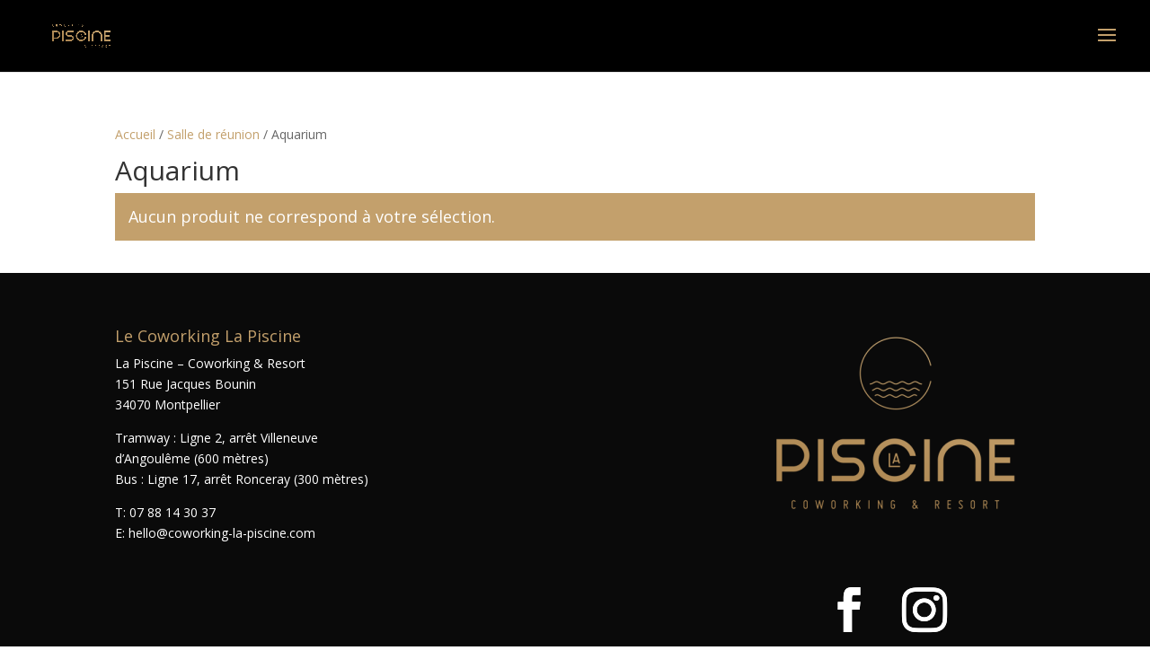

--- FILE ---
content_type: text/css
request_url: https://coworking-la-piscine.com/wp-content/plugins/booknetic/app/Frontend/assets/css/booknetic.css?v=5.0.8
body_size: 13078
content:
.booknetic_appointment *
{
	font-family: 'Poppins', sans-serif !important;
	box-sizing: border-box !important;
	align-content: unset;
	align-items: unset;
	align-self: unset;
	animation: unset;
	appearance: unset;
	backface-visibility: unset;
	background-blend-mode: unset;
	background: unset;
	binding: unset;
	block-size: unset;
	border-block-end: unset;
	border-block-start: unset;
	border-collapse: unset;
	border-inline-end: unset;
	border-inline-start: unset;
	border-radius: unset;
	border-spacing: unset;
	border: unset;
	bottom: unset;
	box-align: unset;
	box-decoration-break: unset;
	box-direction: unset;
	box-flex: unset;
	box-ordinal-group: unset;
	box-orient: unset;
	box-pack: unset;
	box-shadow: unset;
	caption-side: unset;
	clear: unset;
	clip-path: unset;
	clip-rule: unset;
	clip: unset;
	color-adjust: unset;
	color-interpolation-filters: unset;
	color-interpolation: unset;
	color: unset;
	column-fill: unset;
	column-gap: unset;
	column-rule: unset;
	columns: unset;
	content: unset;
	control-character-visibility: unset;
	counter-increment: unset;
	counter-reset: unset;
	cursor: unset;
	dominant-baseline: unset;
	empty-cells: unset;
	fill-opacity: unset;
	fill-rule: unset;
	fill: unset;
	filter: unset;
	flex-flow: unset;
	flex: unset;
	float-edge: unset;
	float: unset !important;
	flood-color: unset;
	flood-opacity: unset;
	font-feature-settings: unset;
	font-kerning: unset;
	font-language-override: unset;
	font-size-adjust: unset;
	font-size: unset;
	font-stretch: unset;
	font-style: unset;
	font-synthesis: unset;
	font-variant: unset;
	font-weight: unset;
	force-broken-image-icon: unset;
	height: unset;
	hyphens: unset;
	image-orientation: unset;
	image-region: unset;
	image-rendering: unset;
	ime-mode: unset;
	inline-size: unset;
	isolation: unset;
	justify-content: unset;
	justify-items: unset;
	justify-self: unset;
	left: unset;
	letter-spacing: unset;
	lighting-color: unset;
	line-height: unset;
	list-style: unset;
	margin-block-end: unset;
	margin-block-start: unset;
	margin-inline-end: unset;
	margin-inline-start: unset;
	margin: unset;
	marker-offset: unset;
	marker: unset;
	mask-type: unset;
	mask: unset;
	max-block-size: unset;
	max-height: unset;
	max-inline-size: unset;
	max-width: unset;
	min-block-size: unset;
	min-height: unset;
	min-inline-size: unset;
	min-width: unset;
	mix-blend-mode: unset;
	object-fit: unset;
	object-position: unset;
	offset-block-end: unset;
	offset-block-start: unset;
	offset-inline-end: unset;
	offset-inline-start: unset;
	opacity: unset;
	order: unset;
	orient: unset;
	outline-offset: unset;
	outline-radius: unset;
	outline: unset;
	overflow: unset;
	padding-block-end: unset;
	padding-block-start: unset;
	padding-inline-end: unset;
	padding-inline-start: unset;
	padding: unset;
	page-break-after: unset;
	page-break-before: unset;
	page-break-inside: unset;
	paint-order: unset;
	perspective-origin: unset;
	perspective: unset;
	pointer-events: unset;
	position: unset;
	quotes: unset;
	resize: unset;
	right: unset;
	ruby-align: unset;
	ruby-position: unset;
	scroll-behavior: unset;
	scroll-snap-coordinate: unset;
	scroll-snap-destination: unset;
	scroll-snap-points-x: unset;
	scroll-snap-points-y: unset;
	scroll-snap-type: unset;
	shape-rendering: unset;
	stack-sizing: unset;
	stop-color: unset;
	stop-opacity: unset;
	stroke-dasharray: unset;
	stroke-dashoffset: unset;
	stroke-linecap: unset;
	stroke-linejoin: unset;
	stroke-miterlimit: unset;
	stroke-opacity: unset;
	stroke-width: unset;
	stroke: unset;
	tab-size: unset;
	table-layout: unset;
	text-align-last: unset;
	text-align: unset;
	text-anchor: unset;
	text-combine-upright: unset;
	text-decoration: unset;
	text-emphasis-position: unset;
	text-emphasis: unset;
	text-indent: unset;
	text-orientation: unset;
	text-overflow: unset;
	text-rendering: unset;
	text-shadow: unset;
	text-size-adjust: unset;
	text-transform: unset;
	top: unset;
	transform-origin: unset;
	transform-style: unset;
	transform: unset;
	transition: unset;
	user-focus: unset;
	user-input: unset;
	user-modify: unset;
	user-select: unset;
	vector-effect: unset;
	vertical-align: unset;
	visibility: unset;
    white-space: normal;
	width: unset;
	will-change: unset;
	window-dragging: unset;
	word-break: unset;
	word-spacing: unset;
	word-wrap: unset;
	writing-mode: unset;
	z-index: unset;
}

.iti {
    --iti-path-flags-1x: url('../images/flags.webp');
    --iti-path-flags-2x: url('../images/flags@2x.webp');
    --iti-path-globe-1x: url('../images/globe.webp');
    --iti-path-globe-2x: url('../images/globe@2x.webp');
}

.iti__selected-country{
    display: flex !important;
    align-items: center !important;
}

.iti__country{
    font-size: 14px;
}

.iti__search-input{
    font-size: 14px !important;
    padding: 5px 10px !important;
}

.iti__selected-dial-code{
    font-size: 14px;
    color: #292D32;
}

.booknetic_appointment button{
    display: block;
}

.booknetic_appointment > strong, .booknetic_appointment > em, .booknetic_appointment > s{
	width: 100%;
	display: flex;
}

.rtl .booknetic_appointment_step_element
{
	text-align: right;
}


.rtl
{
	direction: rtl;
}

.rtl .booknetic_appointment_container_header
{
	display: flex;
	align-items: center;
}

.rtl .booknetic_appointment_container_header_text {
	text-align: right;
}

.rtl  .form-row > .booknetic_appointment .col, .rtl .form-row > [class*="col-"]
{
	text-align: right;
}

.rtl  .booknetic_service_category
{
	text-align: right;
}



.booknetic_appointment .form-row label
{
	color: #292D32;
}

.booknetic_appointment
{
	position: relative;
	min-width: 980px;
	width: 980px;
	height: 600px;
	background-color: #F5F7FA;

	-webkit-box-shadow: 0 5px 40px 5px rgba(112,119,125,0.25);
	-moz-box-shadow: 0 5px 40px 5px rgba(112,119,125,0.25);
	box-shadow: 0 5px 40px 5px rgba(112,119,125,0.25);

	display: flex;

	-webkit-border-radius: 2px;
	-moz-border-radius: 2px;
	border-radius: 2px;
}

.booknetic_appointment_steps
{
	width: 230px;
	height: 100%;
	background-color: #292D32;
	position: relative;

	border-top-left-radius: 2px;
	border-bottom-left-radius: 2px;
}

@media only screen and (max-width: 768px) {
	.booknetic_appointment_steps.has-logo {
		height: 200px !important;
	}
}

.booknetic_company_logo
{
	display: flex;
	align-items: center;
	justify-content: center;
	margin-top: 25px;
	margin-bottom: 10px;
}

.booknetic_company_logo > img
{
	max-width: 100px;
	max-height: 100px;
}
.booknetic_appointment_steps_body
{
	padding: 30px 30px 0 30px;
	overflow-y: auto;
	max-height: 525px;
	word-break: break-all;
}
.booknetic_appointment_steps_footer
{
	position: absolute;
	left: 0;
	bottom: 0;
	width: 100%;
	height: 75px;
	border-top: 1px solid #3D4145;
	text-align: left;

	color: #FFFFFF;
	font-size: 12px;
	font-weight: 500;
	padding: 15px 30px;
	display: none;
}
.booknetic_appointment_steps_footer_txt1
{
	color: #545D66;
}
.booknetic_appointment_step_element
{
	color: #626C76;
	font-size: 14px;
	margin-bottom: 28px !important;
	line-height: 21px;
	cursor: default;
	display: none;
	text-align: left;
	position: static !important;
}
.booknetic_selected_step
{
	color: #4FBF65;
}

.booknetic_active_step
{
	color: #FFFFFF;
}

.booknetic_badge
{
	display: inline-block;
	width: 24px;
	height: 24px;
	background: #4D545A;
	vertical-align: middle;
	margin-right: 7px;
	color: #FFF;
	text-align: center;
	font-weight: 600;
	font-size: 12px;
	line-height: 24px;

	-webkit-border-radius: 24px;
	-moz-border-radius: 24px;
	border-radius: 24px;
}

.booknetic_selected_step > .booknetic_badge
{
	position: relative;
	background: #4FBF65;
}
.booknetic_selected_step > .booknetic_badge:after
{
	content: '';
	position: absolute;
	top: 0;
	left: 0;
	width: 100%;
	height: 100%;
	background-color: #4FBF65;
	background-image: url('../icons/check-white.svg');
	background-repeat: no-repeat;
	background-position: center;
	background-size: 10px 8px;
	-webkit-border-radius: 50%;
	-moz-border-radius: 50%;
	border-radius: 50%;
}
.booknetic_active_step > .booknetic_badge
{
	background: #6C70DC;
}

.booknetic_no_booknetic_modal {
	background: #fff;
	font-family: 'Poppins', sans-serif !important;
	box-shadow: 0 2px 12px rgba(0,0,0,0.2);
}

.booknetic_no_booknetic_modal .modal-header {
	background-color: #334d84;
	color: #fff;
	padding: 16px;
}

.booknetic_no_booknetic_modal .modal-header h3 {
	margin: 0;
	font-size: 18px;
}

.booknetic_no_booknetic_modal .modal-body {
	font-size: 18px;
	padding: 20px;
}

.booknetic_appointment_container
{
	background: #f5f7fa;
	width: calc(100% - 230px);
	position: relative;
	height: 100%;
	overflow: hidden;
}
.booknetic_appointment_container_header
{
	padding: 15px 30px;
	height: 60px;
	border-bottom: 1px solid #E4EBF3;
	width: 100%;
	color: #292D32;
	font-size: 18px;
	font-weight: 500;
	text-align: left;
}
.booknetic_appointment_container_body
{
	position: relative;
	padding: 26px;
	overflow: auto;
	height: calc(100% - 135px);
}
.booknetic_appointment_container_footer
{
	position: relative;
	left: 0;
	bottom: 0;
	width: 100%;
	height: 75px;
	background: #FFF;
	padding: 20px 30px;
	border-top: 1px solid #E4EBF4;
	display: flex;
	justify-content: space-between;
}

/* doit: some wordpress themes such as betheme will add it's own margin and content style to [.button-flat button] class thus added !important */
.booknetic_appointment_container_footer button:after
{
	content: unset;
}

.booknetic_appointment_container_body>div
{
	height: 100%;
}

.booknetic_warning_message
{
	max-width: 430px;
	height: 36px;
	background-color: #f4be6b;
	color: #FFF;
	font-size: 12px;
	font-weight: 500;
	padding: 5px 10px;
	line-height: 25px;
	display: none;
	margin-bottom: 15px;
	z-index: 9;
	white-space: nowrap;
	overflow: hidden;

	-webkit-border-radius: 2px;
	-moz-border-radius: 2px;
	border-radius: 2px;

	-webkit-box-shadow: 0 0 30px 0 rgba(0,0,0,0.05);
	-moz-box-shadow: 0 0 30px 0 rgba(0,0,0,0.05);
	box-shadow: 0 0 30px 0 rgba(0,0,0,0.05);
}
.booknetic_warning_message:before
{
	content: '';
	background: url(../icons/warning.svg);
	display: inline-block;
	width: 16px;
	height: 16px;
	background-size: 100%;
	background-repeat: no-repeat;
	vertical-align: middle;
	margin-right: 8px;
}

.booknetic_card {
	position: relative;
	float: left !important;
	margin-right: 13px;
	margin-bottom: 13px;
	width: 220px;
	background: #FFF;
	padding: 25px;
	cursor: pointer;
	display: flex;
	flex-direction: column;

	-webkit-box-shadow: 0 0 30px 0 rgba(0,0,0,0.05);
	-moz-box-shadow: 0 0 30px 0 rgba(0,0,0,0.05);
	box-shadow: 0 0 30px 0 rgba(0,0,0,0.05);

	-webkit-border-radius: 2px;
	-moz-border-radius: 2px;
	border-radius: 2px;
}

@media only screen and (min-width: 1001px) {
	/*add a more precise selector to this element*/
	.booknetic_appointment_container .booknetic_card_container {
		display: flex;
		flex-wrap: wrap;
		justify-content: flex-start;
		align-items: flex-start;
	}

	.booknetic_appointment_container .booknetic_card_container .booknetic_card {
		flex-basis: calc(33.333% - 15px);
	}
}

.booknetic_card.booknetic_card_selected
{
	padding: 23px;
	border: 2px solid #53D56C;

	-webkit-box-shadow: none;
	-moz-box-shadow: none;
	box-shadow: none;
}
.booknetic_card:nth-child(3n)
{
	margin-right: 0;
}

.rtl .booknetic_card {
	float: right !important;
	margin-right: 0;
	margin-left: 15px;
}

.rtl .booknetic_card:nth-child(3n)
{
	margin-left: 0;
}

.booknetic_card:not(.booknetic_card_selected):after
{
	position: absolute;
	content: '';
	left: 0;
	bottom: 0;
	width: 100%;
	height: 10px;

	background-image: url('../images/bottom_dashed.png');
}
.booknetic_card_image
{
	display: flex;
	flex-direction: column;
	justify-content: center;

	width: 80px;
	height: 80px;
	overflow: hidden;

	-webkit-border-radius: 50%;
	-moz-border-radius: 50%;
	border-radius: 50%;

	margin: 0 auto;
}
.booknetic_card_image > img
{
	min-height: 100%;
	min-width: 100%;
	object-fit: cover;
}
.booknetic_card_title
{
	margin-top: 11px;
	text-align: center;
	color: #292D32;
	font-size: 14px;
	font-weight: 500;
	word-break: break-word;
	height: 80px;
	line-height: 18px;
	display: flex;
	flex-direction: column;
	justify-content: center;
}
.booknetic_card_title *
{
	text-align: center;
}
.booknetic_card_description
{
	color: #828F9A;
	font-size: 12px;
	text-align: center;
	font-weight: 400;
	padding-top: 5px;
}





.booknetic_preloader_card1
{
	position: relative;
	float: left !important;
	margin-right: 13px;
	margin-bottom: 13px;
	width: 220px;
	height: 210px;
	background: #FFF;
	padding: 25px;

	-webkit-box-shadow: 0 0 30px 0 rgba(0,0,0,0.05);
	-moz-box-shadow: 0 0 30px 0 rgba(0,0,0,0.05);
	box-shadow: 0 0 30px 0 rgba(0,0,0,0.05);

	-webkit-border-radius: 2px;
	-moz-border-radius: 2px;
	border-radius: 2px;
}
.booknetic_preloader_card1:after
{
	position: absolute;
	content: '';
	left: 0;
	bottom: 0;
	width: 100%;
	height: 10px;

	background-image: url('../images/bottom_dashed.png');
}
.booknetic_preloader_card1_image
{
	position: relative;
	display: flex;
	flex-direction: column;
	justify-content: center;

	width: 80px;
	height: 80px;
	overflow: hidden;

	-webkit-border-radius: 50%;
	-moz-border-radius: 50%;
	border-radius: 50%;

	margin: 0 auto;

	flex-shrink: 0;
}
.booknetic_preloader_card1_image:after
{
	position: absolute;
	content: '';
	top: 0;
	left: 0;
	width: 100%;
	height: 100%;
}
.booknetic_preloader_card1_description:before
{
	content: '';
	display: block;
	width: 100px;
	height: 8px;
	margin: 25px auto 0;
}
.booknetic_preloader_card1_description:after
{
	content: '';
	display: block;
	width: 150px;
	height: 8px;
	margin: 14px auto;
}
.booknetic_preloader_card1:nth-child(3n)
{
	margin-right: 0;
}



.booknetic_preloader_card2
{
	position: relative;
	width: 100%;
	height: 80px;
	background-color: #FFFFFF;
	border-radius: 2px;
	margin-bottom: 10px;

	-webkit-box-shadow: 0 0 30px 0 rgba(0,0,0,0.05);
	-moz-box-shadow: 0 0 30px 0 rgba(0,0,0,0.05);
	box-shadow: 0 0 30px 0 rgba(0,0,0,0.05);
}
.booknetic_preloader_card2_image
{
	position: relative;
	float: left !important;

	width: 50px;
	height: 50px;
	overflow: hidden;

	-webkit-border-radius: 50%;
	-moz-border-radius: 50%;
	border-radius: 50%;

	margin: 15px 20px;
}
.booknetic_preloader_card2_image:after
{
	position: absolute;
	content: '';
	top: 0;
	left: 0;
	width: 100%;
	height: 100%;
}
.booknetic_preloader_card2_description:before
{
	content: '';
	position: absolute;
	top: 25px;
	left: 90px;
	width: 250px;
	height: 8px;
}
.booknetic_preloader_card2_description:after
{
	content: '';
	position: absolute;
	top: 47px;
	left: 90px;
	width: 500px;
	height: 8px;
}



.booknetic_preloader_card3_box
{
	background: #FFF;
	padding: 34px 20px;

	-webkit-box-shadow: 0 0 30px 0 rgba(0,0,0,0.05);
	-moz-box-shadow: 0 0 30px 0 rgba(0,0,0,0.05);
	box-shadow: 0 0 30px 0 rgba(0,0,0,0.05);

	-webkit-border-radius: 2px;
	-moz-border-radius: 2px;
	border-radius: 2px;
}
.booknetic_preloader_card3:before
{
	content: '';
	display: block;
	height: 8px;
	width: 50%;
	margin-bottom: 14px;
}
.booknetic_preloader_card3:after
{
	content: '';
	display: block;
	height: 8px;
	width: 85%;
	margin-bottom: 60px;
}


.booknetic_preloader_card1_image:after,
.booknetic_preloader_card1_description:before,
.booknetic_preloader_card1_description:after,

.booknetic_preloader_card2_image:after,
.booknetic_preloader_card2_description:before,
.booknetic_preloader_card2_description:after,

.booknetic_preloader_card3:before,
.booknetic_preloader_card3:after
{
	background: #EDF0F4;

	-webkit-animation: booknetic_preloader 2s infinite;
	-o-animation:  booknetic_preloader 2s infinite;
	animation:  booknetic_preloader 2s infinite;
}



.booknetic_preloader_card1:nth-child(2) .booknetic_preloader_card1_image:after,
.booknetic_preloader_card1:nth-child(2) .booknetic_preloader_card1_description:before,
.booknetic_preloader_card1:nth-child(2) .booknetic_preloader_card1_description:after,

.booknetic_preloader_card2:nth-child(2) .booknetic_preloader_card2_image:after,
.booknetic_preloader_card2:nth-child(2) .booknetic_preloader_card2_description:before,
.booknetic_preloader_card2:nth-child(2) .booknetic_preloader_card2_description:after
{
	-webkit-animation-delay: 0.33s;
	-moz-animation-delay: 0.33s;
	-o-animation-delay: 0.33s;
	animation-delay: 0.33s;
}

.booknetic_preloader_card1:nth-child(3) .booknetic_preloader_card1_image:after,
.booknetic_preloader_card1:nth-child(3) .booknetic_preloader_card1_description:before,
.booknetic_preloader_card1:nth-child(3) .booknetic_preloader_card1_description:after,

.booknetic_preloader_card2:nth-child(3) .booknetic_preloader_card2_image:after,
.booknetic_preloader_card2:nth-child(3) .booknetic_preloader_card2_description:before,
.booknetic_preloader_card2:nth-child(3) .booknetic_preloader_card2_description:after
{
	-webkit-animation-delay: 0.66s;
	-moz-animation-delay: 0.66s;
	-o-animation-delay: 0.66s;
	animation-delay: 0.66s;
}


.booknetic_preloader_card3:nth-child(2):before,
.booknetic_preloader_card3:nth-child(2):after
{
	-webkit-animation-delay: 0.25s;
	-moz-animation-delay: 0.25s;
	-o-animation-delay: 0.25s;
	animation-delay: 0.25s;
}

.booknetic_preloader_card3:nth-child(3):before,
.booknetic_preloader_card3:nth-child(3):after
{
	-webkit-animation-delay: 0.5s;
	-moz-animation-delay: 0.5s;
	-o-animation-delay: 0.5s;
	animation-delay: 0.5s;
}

.booknetic_preloader_card3:nth-child(4):before,
.booknetic_preloader_card3:nth-child(4):after
{
	-webkit-animation-delay: 0.75s;
	-moz-animation-delay: 0.75s;
	-o-animation-delay: 0.75s;
	animation-delay: 0.75s;
}


@-moz-keyframes booknetic_preloader {
	0% { background: #EDF0F4; }
	50% { background: #F5F7FA; }
	100% { background: #EDF0F4; }
}
@-webkit-keyframes booknetic_preloader {
	0% { background: #EDF0F4; }
	50% { background: #F5F7FA; }
	100% { background: #EDF0F4; }
}
@-o-keyframes booknetic_preloader {
	0% { background: #EDF0F4; }
	50% { background: #F5F7FA; }
	100% { background: #EDF0F4; }
}
@keyframes booknetic_preloader {
	0% { background: #EDF0F4; }
	50% { background: #F5F7FA; }
	100% { background: #EDF0F4; }
}



.booknetic_service_card
{
	background-color: #FFFFFF;
	border-radius: 2px;
	margin-bottom: 10px;
	cursor: pointer;
	-webkit-box-shadow: 0 0 30px 0 rgba(0,0,0,0.05);
	-moz-box-shadow: 0 0 30px 0 rgba(0,0,0,0.05);
	box-shadow: 0 0 30px 0 rgba(0,0,0,0.05);
}
.booknetic_service_card.booknetic_service_card_selected
{
	border: 2px solid #53D56C;

	-webkit-box-shadow: none;
	-moz-box-shadow: none;
	box-shadow: none;
}
.booknetic_service_card_image
{
	flex-shrink: 0;
	display: flex;
	flex-direction: column;
	justify-content: center;
	width: 50px;
	height: 50px;
	overflow: hidden;
	-webkit-border-radius: 50%;
	-moz-border-radius: 50%;
	border-radius: 50%;
	margin: 15px 20px;
}
.booknetic_service_card.booknetic_service_card_selected .booknetic_service_card_image
{
	margin-top: 13px;
	margin-left: 18px;
}
.booknetic_service_card_image > img
{
	min-height: 100%;
	min-width: 100%;
	object-fit: cover;
}
.booknetic_service_card_title
{
	display: flex;
	flex-direction: column;
	justify-content: center;
	height: 100%;
	text-align: left;
	line-height: 18px;
	flex-grow: 1;
}

.rtl .booknetic_service_card_title {
	text-align: right;
}

.booknetic_service_card_title > span:first-child
{
	color: #292D32;
	font-size: 14px;
	font-weight: 500;
	word-break: break-word;
}
.booknetic_service_card_title > span:last-child
{
	color: #828F9A;
	font-size: 12px;
	text-transform: uppercase;
}

.booknetic_service_card_header {
	display: flex;
	align-items: center;
	justify-content: space-between;
}

.booknetic_service_card_description
{
	color: #828F9A;
	font-size: 12px;
	line-height: 19px;
	padding: 0 20px 20px;
}
.booknetic_service_card_price
{
	float: right !important;
	height: 100%;
	display: flex;
	align-items: center;
	padding-right: 20px;
	padding-left: 20px;
	font-weight: 300;
	text-align: right;
	color: #4FBF65;
	font-size: 26px;
}
.booknetic_service_category
{
	color: #6C70DC;
	font-size: 16px;
	font-weight: 500;
	margin-top: 30px;
	margin-bottom: 15px;
	text-align: left;
}
.bkntc_service_list > .booknetic_service_category:first-of-type
{
	margin-top: 0;
}
.booknetic_view_more_service_notes_button, .booknetic_view_less_service_notes_button {
	font-weight: bold;
	transition: .2s;
}

.booknetic_view_more_service_notes_button:hover, .booknetic_view_less_service_notes_button:hover {
	color: #292D32;
}

.booknetic_service_card_description_fulltext {
	display: none;
}

.booknetic_view_less_service_notes_button {
	display: none;
}

/*accordion-start*/
.booknetic_category_accordion .booknetic_service_category, .booknetic_category_accordion .booknetic_service_extra_title {
	display: flex;
	align-items: center;
	justify-content: space-between;
}

.booknetic_category_accordion .booknetic_service_category[data-parent="1"], .booknetic_category_accordion .booknetic_service_extra_title[data-parent="1"] {
	cursor: pointer;
}

.booknetic_category_accordion .booknetic_service_category[data-parent="0"] span, .booknetic_category_accordion .booknetic_service_extra_title[data-parent="0"] span {
	display: none;
}

.booknetic_category_accordion .booknetic_service_category span, .booknetic_category_accordion .booknetic_service_extra_title span {
	width: 20px;
	height: 20px;
	-webkit-mask-image: url('[data-uri]');
	-webkit-mask-repeat: no-repeat;
	background: #6C70DC;
	display: block;
	background-repeat: no-repeat;
	background-position: center;
	background-size: contain;
	transition: all 250ms ease-in-out;
}

.booknetic_category_accordion.active .booknetic_service_category span, .booknetic_category_accordion.active .booknetic_service_extra_title span {
	transform: rotate(90deg);
}
.booknetic_category_accordion_hidden {
	display: none !important;
}
/*accordion-end*/

.booknetic_service_extra_card_title_quantity {
	display: flex;
	align-items: center;
	flex-grow: 1;
	justify-content: space-between;
}

.booknetic_service_extra_card
{
	width: 100%;
	background-color: #FFFFFF;
	border-radius: 2px;
	margin-bottom: 10px;
	cursor: pointer;
	border: 2px solid #FFF;
	-webkit-box-shadow: 0 0 30px 0 rgba(0,0,0,0.05);
	-moz-box-shadow: 0 0 30px 0 rgba(0,0,0,0.05);
	box-shadow: 0 0 30px 0 rgba(0,0,0,0.05);

}

.booknetic_service_extra_card_header
{
	display: flex;
}
.booknetic_service_extra_card.booknetic_service_extra_card_selected
{
	border: 2px solid #53D56C;

	-webkit-box-shadow: none;
	-moz-box-shadow: none;
	box-shadow: none;
}
.booknetic_service_extra_card_image
{
	display: flex;
	flex-direction: column;
	justify-content: center;
	flex-shrink: 0;

	width: 50px;
	height: 50px;
	overflow: hidden;

	-webkit-border-radius: 50%;
	-moz-border-radius: 50%;
	border-radius: 50%;

	margin: 15px 20px;
}

.booknetic_service_extra_card_image > img
{
	min-height: 100%;
	min-width: 100%;
	object-fit: cover;
}
.booknetic_service_extra_card_title
{
	display: flex;
	flex-direction: column;
	align-items: flex-start;
	justify-content: center;
	line-height: 18px;
	margin-right: 24px;
}
.booknetic_service_extra_card_title > span:first-child
{
	color: #292D32;
	font-size: 14px;
	font-weight: 500;
	word-break: break-word;
}
.booknetic_service_extra_card_title > span:last-child:not(:empty) {
	min-width: 35px;
	color: rgba(69, 44, 12, 0.74);
	background-color: rgba(255, 205, 79, 0.74);
	font-size: 12px;
	font-weight: 400;
	line-height: 1;
	text-align: center;
	vertical-align: middle;
	padding: 5px 8px;
	border-radius: 12px;
	margin-top: 4px;
}
.booknetic_service_extra_card_price
{
	display: flex;
	align-items: center;
	padding-right: 15px;
	font-weight: 300;
	text-align: right;
	color: #828F9A;
	font-size: 26px;
	line-height: 26px;
	margin-left: 24px;
}
.booknetic_service_extra_card_selected .booknetic_service_extra_card_price
{
	color: #4FBF65;
}
.booknetic_service_extra_title
{
	color: #6C70DC;
	font-size: 16px;
	font-weight: 500;
	margin-bottom: 15px;
}
.booknetic_service_extra_quantity
{
	display: flex;
	justify-content: center;
	align-items: center;
}
.booknetic_service_extra_quantity_inc, .booknetic_service_extra_quantity_dec
{
	width: 34px !important;
	height: 34px !important;
	background-color: #F7F8FB;
	border: 1px solid #E3EAF3;
	border-radius: 2px;
	text-align: center;
	color: #ADBFC7;
	line-height: 36px;

	-webkit-box-shadow: 0 0 30px 0 rgba(0,0,0,0.05);
	-moz-box-shadow: 0 0 30px 0 rgba(0,0,0,0.05);
	box-shadow: 0 0 30px 0 rgba(0,0,0,0.05);

	-webkit-touch-callout: none;
	-webkit-user-select: none;
	-khtml-user-select: none;
	-moz-user-select: none;
	-ms-user-select: none;
	user-select: none;
}
.booknetic_service_extra_quantity_inc
{
	border-top-left-radius: 0 !important;
	border-bottom-left-radius: 0 !important;
}
.booknetic_service_extra_quantity_dec
{
	border-top-right-radius: 0 !important;
	border-bottom-right-radius: 0 !important;
}
.booknetic_service_extra_quantity_input
{
	width: 52px !important;
	height: 34px !important;
	border: 1px solid #E3EAF3 !important;
	border-left: 0 !important;
	border-right: 0 !important;
	outline: none !important;
	text-align: center !important;
	font-size: 14px !important;
	color: #292D32 !important;
	background: #FFF !important;
	margin: 0 !important;
	border-radius: 0 !important;
	padding: 0 !important;
}

.booknetic_service_extra_quantity_input:disabled
{
	border: 1px solid #E3EAF3 !important;
}

.booknetic_empty_box
{
	width: 100%;
	height: 100%;
	background: #FFF;
	display: flex;
	flex-direction: column;
	align-items: center;
	justify-content: center;

	-webkit-border-radius: 2px;
	-moz-border-radius: 2px;
	border-radius: 2px;

	-webkit-box-shadow: 0 0 30px 0 rgba(0,0,0,0.05);
	-moz-box-shadow: 0 0 30px 0 rgba(0,0,0,0.05);
	box-shadow: 0 0 30px 0 rgba(0,0,0,0.05);
}
.booknetic_empty_box > span
{
	display: block;
	font-size: 16px;
	color: #828F9A;
	line-height: 25px;
	text-align: center;
	margin: 30px;
	max-width: 370px;
}

.booknetic_calendar_head
{
	display: flex;
	justify-content: center;
	align-items: center;
}
.booknetic_calendar_head > div
{
	padding: 0 10px 10px 10px;
}
.booknetic_calendar_head > .booknetic_month_name
{
	color: #000000;
	font-size: 14px;
}
.booknetic_next_month, .booknetic_prev_month
{
	font-size: 16px;
	color: #111;
	cursor: pointer;

	-webkit-touch-callout: none;
	-webkit-user-select: none;
	-khtml-user-select: none;
	-moz-user-select: none;
	-ms-user-select: none;
	user-select: none;
}



.booknetic_date_time_area
{
	width: 100%;
	display: flex;
	justify-content: space-between;
}

.booknetic_date_time_area.booknetic_date_based_reservation
{
	justify-content: center;
}

.booknetic_calendar_div
{
	width: 370px;
	height: auto;
}

.booknetic_date_time_area.booknetic_date_based_reservation .booknetic_time_div
{
	display: none;
}

#booknetic_calendar_area
{
	border-radius: 2px;
	background-color: #FFFFFF;
	box-shadow: 0 0 30px 0 rgba(0,0,0,0.05);
}
.booknetic_calendar
{
	margin: 0;
}

.booknetic_week_names > .booknetic_td
{
	color: #C8C9CC;
	font-size: 13px;
	letter-spacing: 0.2px;
	text-align: center;
	padding: 20px 5px 9px !important;
	border-bottom: 1px solid #E4EBF4;
}
.booknetic_calendar > .booknetic_calendar_rows > .booknetic_td
{
	width: calc((100% - 20px) / 7);
}
.booknetic_calendar_rows > .booknetic_td:first-child
{
	padding-left: 15px !important;
	width: calc((100% - 20px) / 7 + 10px);
}
.booknetic_calendar_rows > .booknetic_td:last-child
{
	padding-right: 15px !important;
	width: calc((100% - 20px) / 7 + 10px);
}
.booknetic_calendar > div:nth-child(2) > .booknetic_td
{
	padding-top: 10px !important;
}
.booknetic_calendar > .booknetic_calendar_rows:last-child > .booknetic_td
{
	padding-bottom: 10px !important;
}
.booknetic_calendar > .booknetic_calendar_rows
{
	display: flex;
}
.booknetic_calendar_days
{
	padding: 5px !important;
}
.booknetic_calendar_days > div
{
	position: relative;
	cursor: pointer;
	background-color: #ECEFF2;
	width: 100%;
	height: 40px;
	color: #111111;
	font-size: 15px;
	text-align: center;
	line-height: 40px;

	-webkit-touch-callout: none;
	-webkit-user-select: none;
	-khtml-user-select: none;
	-moz-user-select: none;
	-ms-user-select: none;
	user-select: none;
}
.booknetic_calendar_days.booknetic_calendar_selected_day > div
{
	background-color: #6C70DC;
	color: #FFF;
}
.booknetic_calendar_days.booknetic_calendar_empty_day > div
{
	cursor: default;
	color: rgba(17,17,17,0.3);
}
.booknetic_calendar_days > div > span
{
	position: absolute;
	display: block;
	bottom: 0;
	left: 0;
	width: 100%;
	height: 4px;
}
.booknetic_calendar_days > div > span > i
{
	width: 5.8%;
	height: 100%;
	float: left !important;
	display: block;
}
.booknetic_calendar_days > div > span > i[a]
{
	background: #4fbf65;
}
.booknetic_calendar_days > div > span > i[b]
{
	background: #ECEFF2;
}




.booknetic_times
{
	width: 305px;
	height: 312px;
	border-radius: 2px;
	background-color: #FFFFFF;
	box-shadow: 0 0 30px 0 rgba(0,0,0,0.05);
	padding-top: 0;
	padding-bottom: 10px;
}
.booknetic_times_head
{
	padding: 2px 10px 12px 10px;
	color: #000000;
	font-size: 14px;
	text-align: center;
}
.booknetic_times_title
{
	color: #6C70DC;
	font-size: 14px;
	text-align: center;
	padding: 15px 0 13px;
	border-bottom: 1px solid #E3EAF3;
}
.booknetic_times_list
{
	overflow-y: scroll;
	height: calc(100% - 50px);
	padding: 5px 10px;
	-webkit-overflow-scrolling: auto;
}

.booknetic_times_list::-webkit-scrollbar {
	width: 5px;
}

.booknetic_times_list::-webkit-scrollbar-thumb, .booknetic_times_list::-webkit-scrollbar-thumb:window-inactive  {
	background: #ddd;
}

.booknetic_times_list > div
{
	display: flex;
	flex-direction: column;
	align-items: center;
	justify-content: center;

	background-color: #ECEFF2;
	position: relative;
	width: calc(33% - 10px);
	height: 55px;
	color: #111111;
	font-size: 14px;
	float: left !important;
	margin: 5px;
	text-align: center;
	cursor: pointer;
	line-height: 1.8;

	-webkit-box-shadow: 0 0 30px 0 rgba(0,0,0,0.05);
	-moz-box-shadow: 0 0 30px 0 rgba(0,0,0,0.05);
	box-shadow: 0 0 30px 0 rgba(0,0,0,0.05);

	-webkit-touch-callout: none;
	-webkit-user-select: none;
	-khtml-user-select: none;
	-moz-user-select: none;
	-ms-user-select: none;
	user-select: none;
}
.booknetic_times_list *
{
	text-align: center;
}
.booknetic_times_list > div.booknetic_selected_time
{
	background: #4fbf65;
	color: #FFF;
}
.booknetic_time_group_num
{
	position: absolute;
	right: -5px;
	top: -5px;
	min-width: 18px;
	height: 18px;
	background: #4FBF65;
	color: #FFF;
	text-align: center;
	font-size: 11px;
	font-weight: 600;
	line-height: 18px;
	padding: 0 5px;

	-webkit-border-radius: 18px;
	-moz-border-radius: 18px;
	border-radius: 18px;
}
.booknetic_times_list > div.booknetic_selected_time .booknetic_time_group_num
{
	background: #FFF;
	color: #4FBF65;
	-webkit-box-shadow: 0 0 30px 0 rgba(0,0,0,0.35);
	-moz-box-shadow: 0 0 30px 0 rgba(0,0,0,0.35);
	box-shadow: 0 0 30px 0 rgba(0,0,0,0.35);

	-webkit-touch-callout: none;
	-webkit-user-select: none;
	-khtml-user-select: none;
	-moz-user-select: none;
	-ms-user-select: none;
	user-select: none;
}

.booknetic_date_group_num
{
	white-space: nowrap;
	font-size: 10px !important;
	top: -8px !important;
}

.booknetic_btn_primary
{
	height: 36px;
	font-weight: 600;
	font-size: 12px !important;
	line-height: 18px;
	padding: 5px 15px !important;
	outline: none !important;
	cursor: pointer;
	text-decoration: none !important;

	-webkit-border-radius: 2px;
	-moz-border-radius: 2px;
	border-radius: 2px;

	background-color: #6C70DC !important;
	color: #FFF !important;
	border: 0 !important;
}
.booknetic_btn_secondary
{
	height: 36px;
	font-weight: 600;
	font-size: 12px !important;
	line-height: 18px;
	padding: 5px 15px !important;
	outline: none !important;
	cursor: pointer;
	text-decoration: none !important;

	-webkit-border-radius: 2px;
	-moz-border-radius: 2px;
	border-radius: 2px;

	background-color: #F7F8FB !important;
	color: #8F9CA7 !important;
	border: 1px solid #E3EAF3 !important;
}
.booknetic_btn_success
{
	height: 36px;
	font-weight: 600;
	font-size: 12px !important;
	line-height: 18px;
	padding: 5px 15px !important;
	outline: none !important;
	cursor: pointer;
	text-decoration: none !important;

	-webkit-border-radius: 2px;
	-moz-border-radius: 2px;
	border-radius: 2px;

	background-color: #4FBF65 !important;
	color: #FFF !important;
	border: 0 !important;
}

.booknetic_btn_cancel
{
	height: 36px;
	font-weight: 600;
	font-size: 12px !important;
	line-height: 18px;
	padding: 5px 15px !important;
	outline: none !important;
	cursor: pointer;
	text-decoration: none !important;
	margin-left: 8px;

	-webkit-border-radius: 2px;
	-moz-border-radius: 2px;
	border-radius: 2px;

	background-color: #EA4335 !important;
	color: #FFF !important;
	border: 0 !important;
}

.booknetic_btn_warning
{
	height: 36px;
	font-weight: 600;
	font-size: 12px !important;
	line-height: 18px;
	padding: 5px 15px !important;
	outline: none !important;
	cursor: pointer;
	text-decoration: none !important;

	-webkit-border-radius: 2px;
	-moz-border-radius: 2px;
	border-radius: 2px;

	background-color: rgb(255, 193, 7) !important;
	color: #FFF !important;
	border: 0 !important;
}

.booknetic_social_login_facebook
{
	height: 36px;
	font-weight: 600;
	font-size: 12px !important;
	line-height: 18px;
	padding: 5px 15px !important;
	outline: none !important;
	cursor: pointer;
	text-decoration: none !important;

	-webkit-border-radius: 2px;
	-moz-border-radius: 2px;
	border-radius: 2px;

	background-color: #1094F4 !important;
	color: #FFF !important;
	border: 0 !important;
}
.booknetic_social_login_google
{
	height: 36px;
	font-weight: 600;
	font-size: 12px !important;
	line-height: 18px;
	padding: 5px 15px !important;
	outline: none !important;
	cursor: pointer;
	text-decoration: none !important;
	margin-left: 10px;

	-webkit-border-radius: 2px;
	-moz-border-radius: 2px;
	border-radius: 2px;

	background-color: #EA4335 !important;
	color: #FFF !important;
	border: 0 !important;
}

.booknetic_text_primary
{
	color: #6C70DC !important;
}
.booknetic_text_secondary
{
	color: #8F9CA7 !important;
}

.booknetic_float_left
{
	float: left !important;
}
.booknetic_float_right
{
	float: right !important;
}
.booknetic_clearfix:after
{
	display: table;
	content: '';
	clear: both;
}

.booknetic_appointment .bkntc_input_identifier_clear
{
	position: absolute;
	bottom: 10px;
	right: 15px;
	cursor: pointer;
	padding: 2px;
}
.booknetic_appointment .bkntc_input_identifier_loading
{
	position: absolute;
	bottom: 10px;
	right: 15px;
	padding: 2px;
	width: 25px;
	height: 25px;
	filter: invert(20%) sepia(29%) saturate(876%) hue-rotate(184deg) brightness(92%) contrast(89%);
}

.booknetic_appointment .form-control ~ .select2
{
	width: 100% !important;
}
.booknetic_appointment .select2-container--bootstrap .select2-selection--single .select2-selection__arrow b
{
	border-color: #adbfc7 transparent transparent transparent;
}
.booknetic_appointment .select2-container--bootstrap .select2-selection__clear
{
	color: #adbfc7;
}
.booknetic_appointment .select2-container--bootstrap .select2-selection__clear:hover
{
	color: #748086 !important;
}
.booknetic_appointment .select2-container--bootstrap .select2-selection--single .select2-selection__rendered
{
	color: #292D32;
	font-size: 14px !important;
	padding: 6px 0;
}
.select2-search__field
{
	outline: none !important;
}
.select2-container
{
	font-family: 'Poppins', sans-serif !important;
}


.booknetic_appointment .form-control:focus
{
	box-shadow: none !important;
	border-color: #d3dae2 !important;
}
.booknetic_appointment .form-control
{
	-webkit-border-radius: 2px !important;
	-moz-border-radius: 2px !important;
	border-radius: 2px !important;

	border-color: #E3EAF3;
	height: 46px;

	font-size: 14px;
	color: #292D32;
	outline: none !important;
}
.booknetic_appointment .form-control-plaintext
{
	font-size: 14px !important;
	color: #292D32 !important;
	padding-top: 12px !important;
}
.booknetic_appointment .form-control-lg
{
	height: 62px !important;
}
.booknetic_appointment .form-group > label
{
	font-size: 14px;
	text-align: left;
}
.booknetic_appointment .form-control[type="file"]
{
	display: none !important;
}
.booknetic_appointment .form-control[type="file"] ~ .form-control
{
	line-height: 28px;
	color: #828F9A;
	font-size: 14px;
	position: relative;
	cursor: pointer;
	text-overflow: ellipsis;
	overflow: hidden;
	padding-top: 12px !important;
	padding-right: 90px !important;
	white-space: nowrap;
}
.booknetic_appointment .form-control[type="file"] ~ .form-control:after
{
	content: attr(data-label);
	position: absolute;
	width: 70px;
	height: 26px;
	color: #FFF;
	background: #ADBFC7;
	font-size: 12px;
	font-weight: 600;
	-webkit-border-radius: 3px;
	-moz-border-radius: 3px;
	border-radius: 3px;
	display: flex;
	justify-content: center;
	align-items: center;
	right: 10px;
	top: 9px;
}
.booknetic_appointment textarea.form-control
{
	height: 120px;
}
.booknetic_appointment .required-star
{
	color: #ff6a4f;
}
.booknetic_appointment .form-row > .booknetic_appointment .col, .form-row > [class*="col-"]
{
	padding-right: 10px;
	padding-left: 10px;
	text-align: left;
}


.booknetic_appointment input[type="checkbox"]
{
	-webkit-appearance: none !important;
	-moz-appearance: none !important;
	appearance: none !important;

	width: 18px !important;
	height: 18px !important;
	background: #FFF !important;
	border: 1px solid #cfd8dc !important;
	outline: none !important;
	display: inline-block !important;
	flex-shrink: 0 !important;
}
.booknetic_appointment input[type="checkbox"][disabled]
{
	background: #e3eaf3 !important;
	cursor: not-allowed !important;
}
.booknetic_appointment input[type="checkbox"]:checked
{
	background: #53D56C !important;
	border-color: #53D56C !important;
}
.booknetic_appointment input[type="checkbox"]:checked:before
{
	display: none !important;
}
.booknetic_appointment input[type="checkbox"]:checked:after
{
	all: unset;
	content: "";
	background: url(../icons/check-white.svg) !important;
	width: 10px !important;
	background-size: 100% 100% !important;
	background-repeat: no-repeat;
	display: block !important;
	height: 10px !important;
	margin: 3px !important;
}

.booknetic_appointment input[type="radio"]:checked:focus
{
	outline: none !important;
}

.booknetic_appointment input[type="radio"]:checked:after
{
	all: unset !important;
}

.booknetic_appointment input[type="radio"]
{
	-webkit-appearance: none;
	-moz-appearance: none;
	appearance: none;

	width: 20px !important;
	height: 20px !important;
	border-radius: 50% !important;
	background: #FFF !important;
	border: 1px solid #cfd8dc !important;
	outline: none !important;
	flex-shrink: 0 !important;
	padding: inherit !important;
}
.booknetic_appointment input[type="radio"]:checked
{
	border: 6px solid #53d56c !important;
}
.booknetic_appointment input[type="radio"] ~ label, .booknetic_appointment input[type="checkbox"] ~ label
{
	padding-left: 8px;
	vertical-align: middle;
	font-size: 14px;
	height: auto;
	color: #828F9A;
	cursor: pointer;
}

#booknetic_bring_someone_checkbox ~ label
{
	line-height: 8px;
	padding-left: 0;
}

.booknetic_appointment input[type="radio"]:checked ~ label, .booknetic_appointment input[type="checkbox"]:checked ~ label
{
	color: #292D32;
}

.booknetic_appointment [data-required="true"]:after
{
	content: '*';
	color: #fb3e6e;
	padding-left: 5px;
}


.booknetic_appointment .booknetic_input_error
{
	border-color: #fb3e76 !important;
}

.booknetic_appointment input[type="checkbox"].booknetic_input_error,
.booknetic_appointment input[type="radio"].booknetic_input_error{
	border: 1px solid #fb3e76 !important;
}

.booknetic_portlet
{
	/*padding: 13px 20px;*/
	background-color: #FFFFFF;

	-webkit-border-radius: 2px;
	-moz-border-radius: 2px;
	border-radius: 2px;

	-webkit-box-shadow: 0 0 30px 0 rgba(0,0,0,0.05);
	-moz-box-shadow: 0 0 30px 0 rgba(0,0,0,0.05);
	box-shadow: 0 0 30px 0 rgba(0,0,0,0.05);
}

.booknetic_portlet_cols
{
	flex-direction: column;
	display: flex;
	justify-content: space-between;
}



.booknetic_confirm_date_time
{
	padding: 13px 20px;
	font-size: 14px;
	font-weight: 500;
	margin-bottom: 15px;
}
.booknetic_confirm_date_time > div
{
	display: inline-block;
	width: calc(50% - 2px);
	vertical-align: top;
}


.booknetic_confirm_details
{
	position: relative;
	font-size: 14px;
	font-weight: 500;
}
.booknetic_confirm_details:before
{
	content: '';
	position: absolute;
	top: 10px;
	left: 0;
	width: 100%;
	border: 1px dashed #DBEBF2;
}
.booknetic_confirm_details:after
{
	content: '';
	display: table;
	clear: both;
}
.booknetic_confirm_details > .booknetic_confirm_details_title
{
	float: left !important;
	background: #FFF;
	padding-right: 15px;
	position: relative;
	color: #55585c;
	font-weight: 500;
	max-width: 80%;
	word-break: break-all;
}
.booknetic_confirm_details > .booknetic_confirm_details_price
{
	float: right !important;
	background: #FFF;
	padding-left: 15px;
	color: #5ac36e;
	font-weight: 500;
	position: absolute;
	right: 0;
	top: 0;
}

[data-price-id="discount"] > .booknetic_confirm_details_title, [data-price-id="discount"] > .booknetic_confirm_details_price,
.booknetic_gift_discount > .booknetic_confirm_details_title, .booknetic_gift_discount > .booknetic_gift_discount_price, .booknetic_gift_discount_price
{
	color: #E09B22 !important;
}

.booknetic_gift_discount
{
	display: none;
}


.booknetic_confirm_container {
	display: flex;
	flex-direction: column;
	height: 100%;
}


.booknetic_confirm_step_body
{
	display: flex;
	justify-content: space-between;
	flex-grow: 1;
}

.booknetic_confirm_sum_body
{
	width: 370px;
}
.booknetic_confirm_sum_body_full_width
{
	width: 100%;
}

.booknetic_confirm_deposit_body
{
	width: 305px;
}
.booknetic_confirm_deposit_body_full_width
{
	width: 100%;
}

.booknetic_confirm_step_body .booknetic_portlet
{
	position: relative;
	height: 100%;
}

.booknetic_confirm_step_body .booknetic_portlet_content {
	flex-grow: 1;
	padding: 13px 28px 13px 20px;
	height: 180px;
	overflow: auto;
	/*padding-right: 8px;*/
	margin-right: -8px;
}

.booknetic_deposit_price
{
	background-color: #F8D7DF;
	color: #EE4B75;
	font-size: 14px;
	font-weight: 500;
	line-height: 27px;
	display: flex;
	justify-content: space-between;
	align-items: center;
	padding: 12px;
}
.booknetic_deposit_price > div:last-child
{
	font-size: 16px;
	margin-left: 10px;
}

.booknetic_confirm_sum_price
{
	position: relative;
	bottom: 0;
	left: 0;
	width: 100%;
	background-color: #DDF7E2;
	color: #4FBF65;
	font-size: 14px;
	font-weight: 500;
	line-height: 27px;
	display: flex;
	justify-content: space-between;
	align-items: center;
	padding: 0 20px;
	height: 46px;
}
.booknetic_confirm_sum_price > div:last-child
{
	font-size: 18px;
}

.booknetic_select_method_txt
{
	font-size: 14px;
	color: #292D32;
	margin-bottom: 15px;
}

.booknetic_panel_footer
{
	position: relative;
	left: 0;
	margin: 10px;
	display: flex;
}
.booknetic_add_coupon
{
	flex-grow: 1;
	background-color: #FFFFFF;
	display: flex;
	justify-content: space-between;
	align-items: center;
	padding: 8px;
	border: 1px solid #E3EAF3;
	margin: 0 10px;

	-webkit-border-radius: 2px;
	-moz-border-radius: 2px;
	border-radius: 2px;
}
.booknetic_add_coupon input, .booknetic_add_giftcard input
{
	text-align: left;
	width: 70%;
	border: 0 !important;
	color: #828F9A;
	font-size: 14px;
	padding: 0 12px !important;
	outline: 0 !important;
	height: 30px;
}

.booknetic_add_coupon button, .booknetic_add_giftcard button
{
	height: 30px;
	width: 54px;
	text-align: center;
	padding-left: 0 !important;
	padding-right: 0 !important;
	position: relative;
}
.booknetic_add_coupon.booknetic_coupon_ok:after, .booknetic_add_giftcard.booknetic_giftcard_ok:after
{
	content: '';
	position: absolute;
	width: 16px;
	height: 16px;
	top: 0;
	bottom: 0;
	margin: auto;
	right: 145px;
	background: url('../icons/success.svg');
	background-repeat: no-repeat;
	background-size: 100%;
}
.booknetic_add_giftcard
{
	position: relative;
	background-color: #FFFFFF;
	display: none;
	justify-content: space-between;
	align-items: center;
	padding: 8px;
	border: 1px solid #E3EAF3;
	margin-bottom: 12px;
	-webkit-border-radius: 2px;
	-moz-border-radius: 2px;
	border-radius: 2px;
	margin: 8px;
}

.booknetic_payment_methods
{
	display: flex;
	flex-wrap: wrap;
	margin-right: -15px;
	overflow: auto;
	padding: 16px;
	align-content: flex-start;
	flex-grow: 1;
}

.rtl .booknetic_payment_methods
{
	margin-right: 0;
	margin-left: -15px;
}

.booknetic_payment_methods_container {
	display: flex;
	flex-direction: column;
	padding: 0;
}

.booknetic_payment_methods_footer {
	background-color: #F8D7DF;
	font-size: 14px;
	font-weight: 500;
	justify-content: space-between;
	align-items: center;
}

.booknetic_confirm_deposit_body_full_width .booknetic_payment_methods
{
	justify-content: space-around;
}
.booknetic_payment_method
{
	width: 127px;
	height: 80px;
	cursor: pointer;
	background: #FFF;
	display: flex;
	flex-direction: column;
	justify-content: center;
	align-items: center;
	margin-bottom: 10px;
	font-size: 14px;

	-webkit-border-radius: 8px;
	-moz-border-radius: 8px;
	border-radius: 8px;

	-webkit-box-shadow: 0 6px 12px rgba(151, 151, 151, 0.12);
	-moz-box-shadow: 0 6px 12px rgba(151, 151, 151, 0.12);
	box-shadow: 0 6px 12px rgba(151, 151, 151, 0.12);
}
.booknetic_payment_method > img
{
	margin-bottom: 5px;
	max-height: 40px;
}
.booknetic_payment_method > span
{
	text-align: center;
}
.booknetic_payment_method:nth-child(2n) {
	margin-right: 0;
}
.booknetic_payment_method.booknetic_payment_method_selected
{
	border: 2px solid #53D56C;
	-webkit-box-shadow: none;
	-moz-box-shadow: none;
	box-shadow: none;
}

.booknetic_deposit_radios
{
	display: flex;
	color: #828F9A;
	margin: 0 12px 12px;
}
.booknetic_deposit_radios > div:not(:last-child)
{
	margin-right: 15px;
}

.booknetic_hr
{
	border-top: 1px solid #E3EAF3;
	height: 1px;
}



.booknetic_appointment_finished
{
	background: #FFF;
	width: 100%;
	height: 100%;
	display: flex;
	justify-content: center;
	align-items: center;
	flex-direction: column;
	display: none;
	padding: 30px 0;

	-webkit-border-radius: 2px;
	-moz-border-radius: 2px;
	border-radius: 2px;

	-webkit-box-shadow: 0 0 30px 0 rgba(0,0,0,0.05);
	-moz-box-shadow: 0 0 30px 0 rgba(0,0,0,0.05);
	box-shadow: 0 0 30px 0 rgba(0,0,0,0.05);
}
.booknetic_appointment_finished_icon
{
	text-align: center;
}
.booknetic_appointment_finished_title
{
	color: #4FBF65;
	font-size: 24px;
	font-weight: 500;
	margin-top: 15px;
	margin-bottom: 15px;
}
.booknetic_appointment_finished_subtitle
{
	color: #828F9A;
	font-size: 16px;
	margin-top: 5px;
	margin-bottom: 20px;
}
.booknetic_appointment_finished_code
{
	font-size: 44px;
	color: #292D32;
	font-weight: 300;
	letter-spacing: 10px;
	margin-bottom: 35px;
}
.booknetic_appointment_finished_actions > button, .booknetic_appointment_finished_actions > a
{
	margin-right: 5px;
	margin-left: 5px;
	height: 46px;
	min-width: 130px;
	display: flex;
	align-items: center;
	justify-content: center;
}
.booknetic_appointment_finished_actions > button > img, .booknetic_appointment_finished_actions > a > img
{
	padding-right: 10px;
	margin-top: -2px;
}

.rtl .booknetic_appointment_finished_actions > button > img, .rtl .booknetic_appointment_finished_actions > a > img
{
	padding-right: 0;
	padding-left: 10px;
}
.booknetic_appointment_finished_actions
{
	text-align: center;
	margin-top: 15px;
	display: flex;
}


.booknetic_appointment_finished_with_error
{
	display: flex;
	width: 100%;
	height: 100%;
	flex-direction: column;
	justify-content: center;
	align-items: center;
	background-color: #FFFFFF;

	-webkit-border-radius: 2px;
	-moz-border-radius: 2px;
	border-radius: 2px;

	-webkit-box-shadow: 0 0 30px 0 rgba(0,0,0,0.05);
	-moz-box-shadow: 0 0 30px 0 rgba(0,0,0,0.05);
	box-shadow: 0 0 30px 0 rgba(0,0,0,0.05);
}
.booknetic_appointment_finished_with_error > div
{
	max-width: 350px;
	text-align: center;
	color: #828F9A;
	font-size: 16px;
	line-height: 25px;
	margin-top: 30px;
}

.booknetic_loading_layout
{
	position: fixed;
	top: 0;
	left: 0;
	width: 100%;
	height: 100%;
	background: rgba( 255, 255, 255, 0.2 );
	z-index: 999999999999999 !important;
}


@-moz-keyframes booknetic_slide {
	0% {
		transform: scale(1);
	}
	50% {
		opacity: 0.3;
		transform: scale(2);
	}
	100% {
		transform: scale(1);
	}
}
@-webkit-keyframes booknetic_slide {
	0% {
		transform: scale(1);
	}
	50% {
		opacity: 0.3;
		transform: scale(2);
	}
	100% {
		transform: scale(1);
	}
}
@-o-keyframes booknetic_slide {
	0% {
		transform: scale(1);
	}
	50% {
		opacity: 0.3;
		transform: scale(2);
	}
	100% {
		transform: scale(1);
	}
}
@keyframes booknetic_slide {
	0% {
		transform: scale(1);
	}
	50% {
		opacity: 0.3;
		transform: scale(2);
	}
	100% {
		transform: scale(1);
	}
}


.booknetic_dashed_border
{
	background:
			linear-gradient(to right, #c0d6df 50%, transparent 0%),
			linear-gradient(#c0d6df 50%, transparent 0%),
			linear-gradient(to right, #c0d6df 50%, transparent 0%),
			linear-gradient(#c0d6df 50%, transparent 0%);

	background-position: top, right, bottom, left;
	background-repeat: repeat-x, repeat-y;
	background-size: 8px 1px, 1px 8px;
}


.booknetic_inner_addon { position: relative; }
.booknetic_inner_addon img, .booknetic_inner_addon i {
	position: absolute;
	padding: 14px;
	pointer-events: none;
	color: #dae2e6;
	z-index: 1;
}
.booknetic_inner_addon > .select2 .select2-selection { padding-left: 40px !important;}
.booknetic_left_addon img:first-child, .booknetic_left_addon i:first-child { left:  0px;}
.booknetic_right_addon img:last-child, .booknetic_right_addon i:last-child { right: 0px; top: 0; }
.booknetic_left_addon input  { padding-left:  40px !important; }
.booknetic_right_addon input { padding-right: 40px !important; }




.booknetic_table_gray
{
	width: 100%;

	-webkit-box-shadow: 0 0 20px 0 rgba(0, 0, 0, 0.05);
	-moz-box-shadow: 0 0 20px 0 rgba(0, 0, 0, 0.05);
	box-shadow: 0 0 20px 0 rgba(0, 0, 0, 0.05);

	background: #FFF;
}
.booknetic_table_gray thead th
{
	background-color: #adbfc7;
	color: #FFF;
	padding: 10px 0px 10px 30px;
	font-size: 12px;
	font-weight: 600;
	border: 0;
	height: 40px;
}
.booknetic_table_gray thead th:not(:last-child)
{
	border-right: 1px solid #9dafb7;
}

.booknetic_table_gray tbody tr td:not(:last-child)
{
	border-right: 1px solid #e3eaf3;
}
.booknetic_table_gray tbody tr:not(:last-child) td
{
	border-bottom: 1px solid #e3eaf3;
}
.booknetic_table_gray tbody td
{
	padding: 15px 0px 15px 30px;
	font-size: 14px;
	border: 0;
	vertical-align: middle;
}
.booknetic_recurring_table > thead > tr > th:nth-child(1)
{
	width: 75px;
}
.booknetic_recurring_table > thead > tr > th:nth-child(2)
{
	width: 140px;
}
.booknetic_time_span
{
	display: block;
	float: left !important;
	padding-top: 5px;
}
.booknetic_data_has_error
{
	padding: 7px 11px;
	float: left !important;
}
.booknetic_recurring_date_container{
	display: flex;
	justify-content: space-between;
	align-items:center;
}
.booknetic_recurring_info_edit_date{
	display: none;
}

.booknetic_appointment .booknetic_hidden, .booknetic_appointment .booknetic_menu_hidden
{
	display: none;
}

.booknetic_appointment .bkntc-information-step-info-container{
	border-radius: 2px;
	padding: 12px 16px;
	background: #D3E2FF;
	font-size: 12px;
	font-style: normal;
	font-weight: 600;
	line-height: 18px;
	margin: 1px;
}
.booknetic_appointment .bkntc-information-step-info-container .form-group
{
	margin-bottom: 0;
}

.booknetic_appointment .bkntc-information-step-info-container label{
	color: #5685FF;
	font-size: 16px;
	font-weight: 600;
	line-height: 24px;
	display: flex;
	align-items: center;
	gap: 4px;
}

.booknetic_recurring_div
{
	width: 100%;
	display: flex;
	flex-direction: column;
}

.booknetic_recurring_div_title
{
	color: #6C70DC;
	font-size: 14px;
	font-weight: 500;
	margin-bottom: 15px;
}

.booknetic_recurring_div_c
{
	background-color: #FFF;
	margin-bottom: 30px;
}
.booknetic_recurring_div_padding
{
	padding: 10px 20px;
}

#booknetic_recurring_start, #booknetic_recurring_end {
	text-align: right; /* doit ? niye? */
}

#booknetic_daily_recurring_frequency{
	text-align: right;
	padding-right: 55px !important;
}

.booknetic_day_of_week_box
{
	float: left !important;
	padding-top: 20px;
	padding-bottom: 9px;
	font-size: 14px;
	margin-left: 20px;
	margin-right: 15px;
}

.booknetic_times_days_of_week_area .form-group
{
	margin-bottom: 5px !important;
}

.booknetic_copy_time_to_all
{
	padding-top: 13px;
	color: #adbfc7;
	cursor: pointer;
	padding-left: 10px;
}


.booknetic_times_days_of_week_area
{
	display: none;
	padding: 20px;
	padding-bottom: 5px;
	border-top: 1px solid #e3eaf3;
}

.booknetic_times_days_of_week_area > div
{
	margin-bottom: 10px;
}

.booknetic_copy_time_to_all
{
	padding: 5px 20px;
}

.booknetic_date_edit_btn
{
	float: right !important;
	margin-right: 25px;
	width: 70px;
}

.booknetic_days_txt
{
	font-size: 12px;
	font-weight: 600;
	font-style: normal;
	color: #ADBFC7;
}


.datepicker
{
	padding-bottom: 8px !important;
}
.datepicker td, .datepicker th
{
	width: 40px !important;
	height: 40px !important;
	color: #111;
	font-size: 14px;
	position: relative;
	padding-top: 14px;
}
.datepicker .day:hover, .datepicker .active
{
	background: transparent !important;
	color: #FFF !important;
}
.datepicker .day::before
{
	position: absolute;
	content: '';
	background: #ECEFF2;
	left: 0;
	top: 0;
	width: calc(100% - 10px);
	height: calc(100% - 10px);
	margin: 10px 5px 0px 5px;
	z-index: -1;
}
.datepicker .day:hover:before, .datepicker .day.active:before
{
	background: #6C70DC;
}
.datepicker .dow
{
	border-bottom: 1px solid #e4ebf4 !important;
	color: #C8C9CC;
	font-size: 13px;
}
.datepicker .datepicker-switch , .datepicker .prev, .datepicker .next
{
	color: #111;
	font-size: 14px;
}

@media only screen and (max-width: 1000px)
{
	.booknetic_appointment > strong, .booknetic_appointment > em, .booknetic_appointment > s{
		width: initial;
		display: block;
	}

	.booknetic_service_extra_card_title_quantity {
		flex-direction: column;
		align-items: flex-start;
	}
	.booknetic_service_extra_card
	{
		width: 100%;
		padding: 12px 0;
	}
	.booknetic_appointment
	{
		/*width: 360px;*/
		min-width: 360px !important;
		width: 100% !important;
		height: auto !important;
		flex-direction: column;
	}

	.booknetic_appointment_steps
	{
		width: 100%;
	}
	.booknetic_appointment_steps_body
	{
		padding: 19px 20px;
	}
	.rtl .booknetic_appointment_steps_body {
		display: flex;
	}
	.booknetic_appointment_step_element
	{
		float: left !important;
		margin-right: 10px;
	}
	.booknetic_step_title
	{
		display: none;
	}
	.booknetic_appointment_steps_footer
	{
		display: none !important;
	}


	.booknetic_appointment_container
	{
		width: 100%;
	}

	.booknetic_appointment_container_body
	{
		display: flex;
		flex-direction: column;
		padding: 20px;
		padding-bottom: 75px;
		min-height: 500px;
	}
	.booknetic_appointment_container_header
	{
		padding: 19px 20px;
	}

	.booknetic_card
	{
		float: none !important;
		width: 100%;
		height: 130px;
		padding: 20px;
		padding-top: 10px;
		display: flex;
		flex-direction: row;
		align-items: center;
		flex-basis: unset;
	}
	.booknetic_card.booknetic_card_selected
	{
		padding: 18px;
		padding-top: 8px;
	}
	.booknetic_card_image
	{
		margin: 0;
	}
	.booknetic_card_title
	{
		margin-left: 20px;
		text-align: left;
		margin-top: 0;
		width: calc(100% - 100px);
	}
	.booknetic_card_title *
	{
		text-align: left;
	}
	.booknetic_card_description
	{
		text-align: left;
	}


	.booknetic_preloader_card1
	{
		float: none !important;
		width: 100%;
		display: flex;
		height: 130px;
		padding: 20px;
		padding-top: 10px;
		align-items: center;
	}
	.booknetic_preloader_card1_image
	{
		margin: 0;
	}
	.booknetic_preloader_card1_description
	{
		margin: 20px;
	}
	.booknetic_preloader_card1_description:before
	{
		margin-left: 0;
	}



	.booknetic_service_card_image
	{
		margin: 15px;
	}
	.booknetic_service_card.booknetic_service_card_selected .booknetic_service_card_image
	{
		margin: 13px 15px 13px 13px;
	}
	.booknetic_service_card_title
	{
		padding: 10px;
		overflow: hidden;
		min-width: 0;
	}
	.booknetic_service_card_title > span:first-child
	{
		font-size: 12px;
	}

	.booknetic_service_card {
		flex-wrap: wrap;
	}

	.booknetic_service_card_description
	{
		order: 5;
		padding: 0 16px 12px;
		width: 100%;
		max-width: unset;
	}
	.booknetic_service_card_price
	{
		padding-right: 15px;
		font-size: 16px;
		max-width: 130px;
		width: calc(100% - 200px);
		white-space: nowrap;
		justify-content: flex-end;
	}
	.booknetic_service_card.booknetic_service_card_selected .booknetic_service_card_price
	{
		padding-right: 13px;
	}
	/*.booknetic_service_extra_card.booknetic_extra_on_off_mode{*/
	/*	height: 100px;*/
	/*}*/
	.booknetic_service_extra_card_image
	{
		margin: 12px;
	}
	.booknetic_service_extra_card_title
	{
		margin-right: 0;
	}
	.booknetic_service_extra_card_title > span:first-child
	{
		font-size: 12px;
	}
	.booknetic_service_extra_card_price
	{
		font-size: 16px;
		line-height: 18px;
		padding-right: 12px;
		margin-left: 12px;
	}
	.booknetic_service_extra_quantity_inc, .booknetic_service_extra_quantity_dec
	{
		width: 30px !important;
		height: 30px !important;
		font-size: 12px !important;
	}
	.booknetic_service_extra_quantity_input
	{
		width: 40px !important;
		height: 30px !important;
		font-size: 12px !important;
	}


	.booknetic_date_time_area
	{
		flex-direction: column;
		align-items: center;
		padding-bottom: 10px;
	}
	.booknetic_calendar_div
	{
		width: 100%;
		max-width: 350px;
	}
	.booknetic_calendar_days
	{
		padding: 1px;
	}
	.booknetic_calendar_days > div
	{
		height: 36px;
		font-size: 13px;
		line-height: 36px;
	}
	.booknetic_calendar_rows > td:first-child
	{
		padding-left: 5px;
	}
	.booknetic_calendar_rows > td:last-child
	{
		padding-right: 5px;
	}
	.booknetic_calendar td
	{
		width: 14.28%;
		margin: auto;
		font-size: 12px;
	}

	.booknetic_time_div
	{
		width: 350px;
	}
	.booknetic_times
	{
		width: 100%;
		max-width: 350px;
	}

	.booknetic_confirm_step_body
	{
		flex-direction: column;
	}
	.booknetic_confirm_step_body > div
	{
		width: 100%;
		margin-bottom: 15px;
	}
	.booknetic_payment_method
	{
		width: 120px;
	}

	.booknetic_confirm_sum_price
	{
		margin-top: 10px;
	}

	.booknetic_payment_method
	{
		margin-bottom: 7px;
	}
	.booknetic_confirm_deposit_body
	{
		height: auto;
	}
	.booknetic_appointment_finished_actions
	{
		flex-direction: column;
	}
	.booknetic_appointment_finished_actions > button,
	.booknetic_appointment_finished_actions > a
	{
		margin-bottom: 7px;
	}

	.booknetic_appointment_finished_title
	{
		font-size: 21px;
	}
	.booknetic_appointment_finished_subtitle
	{
		font-size: 14px;
	}

	.booknetic_appointment_finished_code
	{
		font-size: 40px;
		letter-spacing: 7px;
		margin-bottom: 30px;
	}


	.booknetic_preloader_card2_description::before
	{
		width: 120px;
	}
	.booknetic_preloader_card2_description::after
	{
		width: 155px;
	}

	.booknetic_warning_message
	{
		position: absolute;
		top: 20px;
		width: calc(100% - 60px);
	}

}


#booknetic_progress
{
	position: fixed;
	z-index: 2147483647;
	top: 0;
	left: -6px;
	width: 0;
	height: 2px;
	background: #6c70dc;
	-moz-border-radius: 1px;
	-webkit-border-radius: 1px;
	border-radius: 1px;

	-moz-transition: width 500ms ease-out;
	-o-transition: width 500ms ease-out;
	-webkit-transition: width 500ms ease-out;
	transition: width 500ms ease-out
}

#booknetic_progress dd,#booknetic_progress dt
{
	position: absolute;
	top: 0;
	height: 2px;

	-moz-box-shadow: #6c70dc 1px 0 6px 1px;
	-webkit-box-shadow: #6c70dc 1px 0 6px 1px;
	box-shadow: #6c70dc 1px 0 6px 1px;

	-moz-border-radius: 100%;
	-webkit-border-radius: 100%;
	border-radius: 100%
}
#booknetic_progress dd
{
	opacity: 1;
	width: 20px;
	right: 0;
	clip: rect(-6px,22px,14px,10px)
}
#booknetic_progress dt
{
	opacity: 1;
	width: 180px;
	right: -80px;
	clip: rect(-6px,90px,14px,-6px)
}
@-moz-keyframes booknetic_progress_pulse {
	30% {
		opacity: 1
	}
	60% {
		opacity: 0
	}
	100% {
		opacity: 1
	}
}
@-ms-keyframes booknetic_progress_pulse {
	30% {
		opacity: .6
	}
	60% {
		opacity: 0
	}
	100% {
		opacity: .6
	}
}
@-o-keyframes booknetic_progress_pulse {
	30% {
		opacity: 1
	}
	60% {
		opacity: 0
	}
	100% {
		opacity: 1
	}
}
@-webkit-keyframes booknetic_progress_pulse {
	30% {
		opacity: .6
	}
	60% {
		opacity: 0
	}
	100% {
		opacity: .6
	}
}
@keyframes booknetic_progress_pulse {
	30% {
		opacity: 1
	}
	60% {
		opacity: 0
	}
	100% {
		opacity: 1
	}
}
#booknetic_progress.booknetic_progress_waiting dd,#booknetic_progress.booknetic_progress_waiting dt
{
	-moz-animation: booknetic_progress_pulse 2s ease-out 0s infinite;
	-o-animation: booknetic_progress_pulse 2s ease-out 0s infinite;
	-webkit-animation: booknetic_progress_pulse 2s ease-out 0s infinite;
	animation: booknetic_progress_pulse 2s ease-out 0s infinite
}

.booknetic_appointment .iti--allow-dropdown
{
	width: 100%;
}

.booknetic_powered_by
{
	position: absolute;
	top: 13px;
	right: -31px;
	background: #4d545a;
	color: #FFF;
	box-shadow: 0 0 20px 0 rgba(0,0,0,0.2);
	font-size: 10px;
	text-align: center;
	padding: 2px 0;
	line-height: 16px;
	z-index: 999;

	transform: rotate(45deg);
	width: 126px;
	cursor: pointer;
	text-decoration: none !important;
}
.booknetic_powered_by > span
{
	display: block;
	font-size: 11px;
	font-weight: 600;
	white-space: nowrap;
	overflow: hidden;
}

.rtl .booknetic_powered_by
{
	padding: 2px 0 0 0;
	left: -31px;
	right: unset;
	transform: rotate(-45deg);
}


#booknetic_bring_someone_section
{
	margin-top: 15px;
}

#booknetic_bring_someone_section select.form-control
{
	background: url(../icons/arrow-down-xs.svg) white no-repeat 95% !important;
}

.booknetic_number_of_brought_customers_quantity
{
	display: flex;
	float: right !important;
	justify-content: center;
	align-items: center;
	width: 120px;
	margin-right: 8px;
	height: 100%;
	margin-top: -5px;
}

.booknetic_number_of_brought_customers_dec, .booknetic_number_of_brought_customers_inc
{
	cursor: pointer;
	width: 34px !important;
	height: 45px !important;
	background-color: #F7F8FB;
	border: 1px solid #E3EAF3;
	border-radius: 2px;
	text-align: center;
	color: #ADBFC7;
	line-height: 43px;

	-webkit-box-shadow: 0 0 30px 0 rgba(0,0,0,0.05);
	-moz-box-shadow: 0 0 30px 0 rgba(0,0,0,0.05);
	box-shadow: 0 0 30px 0 rgba(0,0,0,0.05);

	-webkit-touch-callout: none;
	-webkit-user-select: none;
	-khtml-user-select: none;
	-moz-user-select: none;
	-ms-user-select: none;
	user-select: none;
}

.booknetic_number_of_brought_customers_quantity_input
{
	width: 52px !important;
	height: 45px !important;
	border: 1px solid #E3EAF3 !important;
	border-left: 0 !important;
	border-right: 0 !important;
	outline: none !important;
	text-align: center !important;
	font-size: 14px !important;
	color: #292D32 !important;
	background: #FFF !important;
	margin: 0 !important;
	border-radius: 0 !important;
	padding: 0 !important;
	box-shadow: unset!important;
}

.booknetic_number_of_brought_customers.d-none
{
	display: none !important;
}

.booknetic_staff_profession
{
	/*color: #6c70dc;*/
	font-size: 13px;
	font-weight: 500;
	margin-bottom: 5px;
}

.help-text
{
	color: #999;
	font-size: 13px;
}
.bkntc_service_list{
	position: relative;
	padding-bottom: 15px;
}

.bkntc_service_extras_list{
	position: relative;
	padding-bottom: 15px;
}

/* Cart new */
.booknetic-cart {
	display: flex;
	flex-wrap: wrap;
	align-items: stretch;
	margin-right: -8px;
	margin-left: -8px;
	margin-top: -16px;
}

.booknetic-cart-col {
	display: flex;
	align-items: stretch;
	padding-right: 8px;
	padding-left: 8px;
	margin-top: 16px;
	background: #f5f7fa !important;
}

/* doit: some wordpress themes such as betheme will add it's own margin and content style to [.button-flat button] class thus added !important */
.booknetic-cart-col button{
	margin: unset;
}

.booknetic-cart-col button:after {
	content: unset;
}

.booknetic-cart-item {
	position: relative;
	padding: 16px 12px;
	border-radius: 8px;
	width: 219px;
	background: #ffffff;
	-webkit-border-radius: 8px;
	-moz-border-radius: 8px;
	-ms-border-radius: 8px;
	-o-border-radius: 8px;
	border: 2px solid transparent;
}

.booknetic-cart-item.active {
	border-color: #6C70DC;
}

.booknetic-cart-item .booknetic-cart-item-header {
	font-size: 20px;
	font-weight: 500;
	line-height: 30px;
	color: #2E3A59;
	padding-right: 24px;
	margin-bottom: 10px;
}

.booknetic-cart-item-header .booknetic-cart-item-btns {
	position: absolute;
	right: 12px;
	top: 52px;
	padding: 14px 10px;
	box-shadow: 0 6px 12px rgba(108, 119, 131, 0.25);
	border-radius: 8px;
	background: #ffffff;
	opacity: 0;
	visibility: hidden;
	transition: all 250ms ease-in-out;
	-webkit-transition: all 250ms ease-in-out;
	-moz-transition: all 250ms ease-in-out;
	-ms-transition: all 250ms ease-in-out;
	-o-transition: all 250ms ease-in-out;
	z-index: 3;
}

.booknetic-cart-item-header .booknetic-cart-item-btns.show {
	opacity: 1;
	visibility: visible;
}

.booknetic-cart-item-more {
	position: absolute;
	top: 16px;
	right: 12px;
	width: 20px;
	height: 20px;
	border: none;
	background: none !important;
	cursor: pointer;
	z-index: 1;
	outline: none !important;
}

.booknetic-cart-item-more:hover {
	background: none;
}

.booknetic-cart-item-more img {
	width: 100%;
	height: 100%;
	object-fit: contain;
}

.booknetic-cart-item-btns button {
	border: none;
	background: none;
	cursor: pointer;
	display: flex;
	align-items: center;
	width: 100%;
	cursor: pointer;
}

.booknetic-cart-item-btns button:not(:last-child) {
	margin-bottom: 4px;
}

.booknetic-cart-item-btns button:hover {
	background: none;
}

.booknetic-cart-item-btns button img {
	width: 20px;
	height: 20px;
	object-fit: contain;
}

.booknetic-cart-item-btns button span {
	color: #2E3A59;
	font-size: 12px;
	line-height: 20px;
	font-weight: 500;
	margin-left: 8px;
}

.booknetic-cart-item-body {
	position: relative;
	display: flex;
	flex-direction: column;
}

.booknetic-cart-item-body-row {
	display: flex;
	align-items: center;
	position: relative;
	text-align: left;
}

.booknetic-cart-item-body-row:not(:last-child) {
	margin-bottom: 12px;
}

.booknetic-cart-item-body-row .booknetic-cart-item-body-cell {
	display: inline-flex;
	align-items: center;
	font-size: 14px;
	line-height: 20px;
	color: #2E3A59;
}

.booknetic-cart-item-body-row .booknetic-cart-item-body-cell:first-child {
	margin-right: 8px;
}

.booknetic-cart-item-body-row .booknetic-cart-item-body-cell.amount {
	color: #4FBF65;
	margin-right: 4px;
}

.booknetic-cart-item-body-row .booknetic-cart-item-body-cell.amount img {
	color: #4FBF65;
}

.booknetic-cart-item-info {
	position: relative;
	width: 16px;
	height: 16px;
	border: none;
	background: none !important; /* doit: some wordpress themes such as betheme will add it's own background style to [.button-flat button] class thus added !important */
	cursor: pointer;
}

.booknetic-cart-item-info:hover {
	background: none;
}

.booknetic-cart-item-info img {
	width: 100%;
	height: 100%;
	object-fit: contain;
}

.booknetic-cart-item-info-details {
	position: absolute;
	left: 0;
	right: 0;
	bottom: 100%;
	margin-bottom: 13px;
	background: #DDF7E2;
	padding: 8px 12px;
	border-radius: 8px;
	-webkit-border-radius: 8px;
	-moz-border-radius: 8px;
	-ms-border-radius: 8px;
	-o-border-radius: 8px;
	opacity: 0;
	visibility: hidden;
	transition: all 250ms ease-in-out;
	-webkit-transition: all 250ms ease-in-out;
	-moz-transition: all 250ms ease-in-out;
	-ms-transition: all 250ms ease-in-out;
	-o-transition: all 250ms ease-in-out;
	z-index: 2;
}

.booknetic-cart-item-info-details-row {
	display: flex;
	align-items: center;
	justify-content: space-between;
}

.booknetic-cart-item-info-details-row:not(:last-child) {
	margin-bottom: 8px;
}

.booknetic-cart-item-info-details-row .booknetic-cart-item-info-details-cell {
	font-size: 12px;
	line-height: 16px;
	font-weight: 500;
	color: #2E3A59;
}

.booknetic-cart-item-info-details-row .booknetic-cart-item-info-details-cell:not(:last-child) {
	margin-right: 8px;
}

.booknetic-cart-item-info-details-arrow {
	position: absolute;
	width: 0;
	height: 0;
	border-style: solid;
	border-width: 12px 8px 0 8px;
	border-color: #DDF7E2 transparent transparent transparent;
	bottom: 100%;
	left: 50%;
	margin-bottom: 4px;
	border-radius: 1px;
	-webkit-border-radius: 1px;
	-moz-border-radius: 1px;
	-ms-border-radius: 1px;
	-o-border-radius: 1px;
	transform: translateX(-50%);
	-webkit-transform: translateX(-50%);
	-moz-transform: translateX(-50%);
	-ms-transform: translateX(-50%);
	-o-transform: translateX(-50%);
	opacity: 0;
	visibility: hidden;
	transition: all 250ms ease-in-out;
	-webkit-transition: all 250ms ease-in-out;
	-moz-transition: all 250ms ease-in-out;
	-ms-transition: all 250ms ease-in-out;
	-o-transition: all 250ms ease-in-out;
	z-index: 2;
}

.booknetic-cart-item-info-details-cell.details-cell-success {
	color: #4FBF65;
}

.booknetic-cart-item-info-details-cell.details-cell-warning {
	color: #DB8B00;
}

.booknetic-cart-item-body-row.show .booknetic-cart-item-info-details, .booknetic-cart-item-body-row.show .booknetic-cart-item-info-details-arrow {
	opacity: 1;
	visibility: visible;
}

button.bkntc_again_booking {
	margin-top: 20px;
	font-weight: normal;
	position: sticky;
	left: 0;
	bottom: 0;
	margin-left: auto !important; /* doit: some wordpress themes such as betheme will add it's own margin style to [.content_wrapper button] class thus added !important */
	display: flex;
	align-items: center;
	justify-content: center;
	padding: 8px 12px;
	background: #FFFFFF !important;
	border: none !important;
	border-radius: 8px;
	-webkit-border-radius: 8px;
	-moz-border-radius: 8px;
	-ms-border-radius: 8px;
	-o-border-radius: 8px;
	cursor: pointer;
	box-shadow: 0 6px 12px rgba(108, 119, 131, 0.25);
}

button.bkntc_again_booking:hover {
	background: #FFFFFF;
}

button.bkntc_again_booking img {
	width: 24px;
	height: 24px;
	background: #DDF7E2;
	object-fit: contain;
	padding: 4px;
	margin-right: 4px;
	border-radius: 50%;
	-webkit-border-radius: 50%;
	-moz-border-radius: 50%;
	-ms-border-radius: 50%;
	-o-border-radius: 50%;
}
.rtl button.bkntc_again_booking img {
	margin-left: 4px;
	margin-right: 0px;
}


button.bkntc_again_booking span {
	font-size: 14px;
	line-height: 16px;
	color: #1D2123;
}

.booknetic-cart-item-error {
	position: absolute;
	top: 0;
	bottom: 0;
	left: 0;
	right: 0;
	padding: 12px;
	background-color: #FFF2F2;
	border-radius: 8px;
	-webkit-border-radius: 8px;
	-moz-border-radius: 8px;
	-ms-border-radius: 8px;
	-o-border-radius: 8px;
	opacity: 0;
	visibility: hidden;
	transition: all 250ms ease-in-out;
	-webkit-transition: all 250ms ease-in-out;
	-moz-transition: all 250ms ease-in-out;
	-ms-transition: all 250ms ease-in-out;
	-o-transition: all 250ms ease-in-out;
	z-index: 2;
}

.booknetic-cart-item-error.show {
	opacity: 1;
	visibility: visible;
}

.booknetic-cart-item-error .booknetic-cart-item-error-header {
	display: flex;
	justify-content: space-between;
	margin-bottom: 8px;
}

.booknetic-cart-item-error .booknetic-cart-item-error-header>div {
	display: flex;
	align-items: center;
}

.booknetic-cart-item-error .booknetic-cart-item-error-header>div img {
	width: 20px;
	height: 20px;
	object-fit: contain;
	margin-right: 4px;
}

.booknetic-cart-item-error .booknetic-cart-item-error-header>div span {
	color: #FF3D71;
	font-size: 14px;
	line-height: 20px;
	font-weight: 500;
}

.booknetic-cart-item-error .booknetic-cart-item-error-body {
	font-size: 12px;
	line-height: 20px;
}


.booknetic-cart-item-error-close {
	position: absolute;
	width: 20px;
	height: 20px;
	right: 16px;
	top: 12px;
	cursor: pointer;
	z-index: 2;
}

.booknetic-cart-item-error-close:hover {
	background: none;
}


.booknetic-cart-item-error-close img {
	width: 100%;
	height: 100%;
	object-fit: contain;
}

.booknetic_appointment_container_header {
	position: relative;
}

.booknetic_appointment_container_header .booknetic_appointment_container_header_cart {
	position: absolute;
	right: 30px;
	top: 50%;
	transform: translateY(-50%);
	-webkit-transform: translateY(-50%);
	-moz-transform: translateY(-50%);
	-ms-transform: translateY(-50%);
	-o-transform: translateY(-50%);
}

.rtl .booknetic_appointment_container_header .booknetic_appointment_container_header_cart{
	position: relative;
	right: 20px;
	top: 0;
	transform: unset;
	-webkit-transform: unset;
	-moz-transform: unset;
	-ms-transform: none;
	-o-transform: unset;

}
.booknetic-appointment-container-cart-btn-r-100
{
	right: 65px;
}

.rtl .booknetic-appointment-container-cart-btn-r-100 {
	right: 0px;
}

.booknetic_appointment_container_header .booknetic_appointment_container_header_cart>div {
	position: relative;
	display: flex;
	align-items: center;
	justify-content: center;
	width: 36px;
	height: 36px;
	background: #ECEFF2;
	cursor: pointer;
	border-radius: 50%;
	-webkit-border-radius: 50%;
	-moz-border-radius: 50%;
	-ms-border-radius: 50%;
	-o-border-radius: 50%;
}

.booknetic_appointment_container_header .booknetic_appointment_container_header_cart>div img {
	width: 16px;
	height: 16px;
	margin-right: 6px;
	margin-top: 6px;
}

.booknetic_appointment_container_header .booknetic_appointment_container_header_cart>div span {
	position: absolute;
	width: 15px;
	height: 15px;
	right: 6px;
	top: 6px;
	display: flex;
	align-items: center;
	justify-content: center;
	background: #E21E4C;
	color: #ffffff;
	font-size: 10px;
	line-height: 12px;
	text-align: center;
	border-radius: 50%;
	-webkit-border-radius: 50%;
	-moz-border-radius: 50%;
	-ms-border-radius: 50%;
	-o-border-radius: 50%;
}

.booknetic-cart-holder {
	display: flex;
	flex-direction: column;
	flex-grow: 1;
	justify-content: space-between;
	height: 100%;
}

.booknetic_payment_method {
	margin-right: 16px;
}

.rtl .booknetic_payment_method {
	margin-right: 0;
	margin-left: 16px;
}

.rtl .iti--allow-dropdown .iti__flag-container, .rtl .iti--separate-dial-code .iti__flag-container {
	right: 0 !important;
}

.rtl .iti--allow-dropdown .iti__flag-container .iti__arrow {
	margin-left: 0 !important;
	margin-right: 6px !important;
}

.rtl .iti--allow-dropdown .iti__flag-container {
	display: flex;
}

.rtl .iti--allow-dropdown input {
	padding-left: 6px !important;
	padding-right: 52px !important;
	margin-left: 0;
}

.rtl .iti__country.iti__standard, .rtl .iti__country.iti__preferred {
	text-align: right !important;
}

.rtl .iti__flag-box {
	margin-left: 6px;
	margin-right: 0;
}

.rtl .iti__country {
	text-align: right;
}

.booknetic_need_copy>div{
	height: 100%;
}

.booknetic_appointment_container div[data-step-id="cart"]
{
	flex-direction: column;
	flex-grow: 1;
}
.booknetic_prices_box{
	text-align: left;
}

/*Products from Inventory Styles*/

.booknetic-products-container{
	font-family: Poppins, sans-serif;
	font-style: normal;
}

.booknetic-products-header{
	color: #6C70DC;
	font-size: 16px;
	font-weight: 500;
	line-height: 24px;
	padding: 0;
	margin: 0 0 16px 0;
}

.booknetic-products-flex{
	display: flex !important;
	justify-content: space-between;
	align-items: center;
}

.booknetic-product-item{
	background-color: #fff;
	padding: 15px 16px;
	box-shadow: 0 4px 20px 0 rgba(0, 0, 0, 0.06);
	gap: 12px;
	cursor: pointer;
	margin: 0 !important;
	width: 100%;
	margin-bottom: 16px !important;
	border: 2px solid transparent;
}

.booknetic-product-item.booknetic_service_extra_card_selected{
	border: 2px solid #53D56C;

	-webkit-box-shadow: none;
	-moz-box-shadow: none;
	box-shadow: none;
}

.booknetic-product-info{
	margin-right: auto !important;
}

.booknetic-product-info h3{
	color: #292D32;
	font-size: 14px;
	font-weight: 500;
	line-height: 20px;
	margin-bottom: 6px;
}

.booknetic-product-info p{
	color: #828F9A;
	font-size: 12px;
	font-weight: 400;
	line-height: 18px;
}

.booknetic-product-image{
	display: flex !important;
	justify-content: space-between;
	align-items: center;
	flex-shrink: 0;
	overflow: hidden;
	width: 50px;
	height: 50px;
	border-radius: 50%;
}

.booknetic-product-image img{
	width: 100%;
	height: 100%;
	object-fit: cover;
}

.booknetic-product-price{
	color: #53D56C;
	font-size: 26px;
	line-height: 30px;
}



/* Scrollbar */

.nice-scrollbar-primary::-webkit-scrollbar {
	width: 6px;
	height: 6px;
}

.nice-scrollbar-primary::-webkit-scrollbar-button {
	width: 0;
	height: 0;
}

.nice-scrollbar-primary::-webkit-scrollbar-thumb {
	background: rgb(228, 235, 244);
	border-radius: 6px;
}

.nice-scrollbar-primary::-webkit-scrollbar-track {
	border-radius: 6px;
}

.nice-scrollbar-primary::-webkit-scrollbar-corner {
	background: transparent;
}

.nice-scrollbar-primary {
	overflow: auto !important;
	scrollbar-color: rgb(228, 235, 244);
	scrollbar-width: thin;
}

.booknetic_customer_has_same_timeslot_portlet {
	text-align:center;
	background: #FFFF80;
	margin-bottom: 5px;
}

.booknetic_service_duration_wrapper {
	display: flex;
	flex-wrap: wrap;
	align-items: center;
	gap: 6px;
	margin-top: 4px;
}

.booknetic_service_duration_wrapper > span {
	min-width: 35px;
	color: rgba(69, 44, 12, 0.74);
	background-color: rgba(255, 205, 79, 0.74);
	font-size: 12px;
	font-weight: 400;
	line-height: 1;
	text-align: center;
	vertical-align: middle;
	padding: 5px 8px;
	border-radius: 12px;
	flex-shrink: 0;
}

.iti__country.iti__preferred {
	width: 344px!important;
	max-width: 344px!important;

	overflow: hidden;
	white-space: nowrap;
	text-overflow: ellipsis;
}

.iti__country.iti__standard {
	width: 344px!important;
	max-width: 344px!important;

	overflow: hidden;
	white-space: nowrap;
	text-overflow: ellipsis;
}

.rtl #country-listbox {
	top: 46px;
}

.booknetic-cart-item-body-row span:nth-child(2),
.booknetic_confirm_date_time div:nth-child(2) span
{
	overflow-wrap: anywhere;
}

@media only screen and (max-width: 480px) {
	.booknetic_appointment {
		min-width: unset!important;
	}
	.booknetic_time_div {
		width: 100%;
		max-width: 350px;
	}
}

--- FILE ---
content_type: text/css
request_url: https://coworking-la-piscine.com/wp-content/themes/divi-child/style.css?ver=4.27.5
body_size: 95
content:
/*
Theme Name: Divi Child
Theme URI: https://www.elegantthemes.com/gallery/divi/
Description: Thème enfant pour Divi
Author: Votre nom
Author URI: https://votresite.com
Template: Divi
Version: 1.0.0
*/

/* Vos styles personnalisés ci-dessous */
